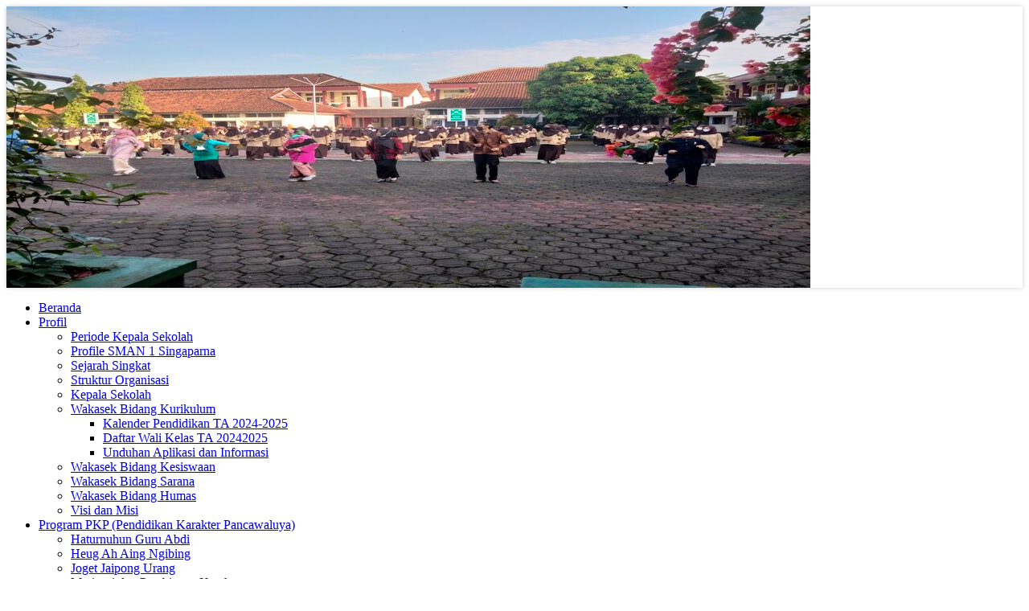

--- FILE ---
content_type: text/html; charset=UTF-8
request_url: https://sman1spa.sch.id/index.php?id=tampil&kode=18&kd=20
body_size: 6446
content:
<!DOCTYPE html>
<html dir="ltr" lang="en-US"><head><!-- Created by Artisteer v4.3.0.60858 -->
    <meta charset="utf-8">
     <title>Video Pembacaan Resolusi Milenia Jawa Barat SMA NEGERI 1 SINGAPARNA</title>
    <meta name="viewport" content="initial-scale = 1.0, maximum-scale = 1.0, user-scalable = no, width = device-width">
    <meta name="author" content="SMA NEGERI 1 SINGAPARNA" />
    <meta name="description" content="Video Pembacaan Resolusi Milenia Jawa Barat SMA NEGERI 1 SINGAPARNA"/>
    <!--[if lt IE 9]><script src="https://html5shiv.googlecode.com/svn/trunk/html5.js"></script><![endif]-->
    <link rel="stylesheet" href="../theme/sman1spa/style.css" media="screen">
    <!--[if lte IE 7]><link rel="stylesheet" href="../theme/sman1spa/style.ie7.css" media="screen" /><![endif]-->
    <link rel="stylesheet" href="../theme/sman1spa/style.responsive.css" media="all">
    
<link rel="icon" type="image/jpeg" href="/images/jpeg-favicon.jpg" />
    <link rel="stylesheet" href="../include/plugins/bxslider/jquery.bxslider.css">
    <link rel="stylesheet" href="../include/css/add.css">
    <script src="../theme/sman1spa/jquery.js"></script>
    <script src="../theme/sman1spa/script.js"></script>
    <script src="../theme/sman1spa/script.responsive.js"></script>
    <script src="https://ajax.googleapis.com/ajax/libs/jquery/1.8.2/jquery.min.js"></script>
    <script src="../include/plugins/bxslider/plugins/jquery.easing.1.3.js"></script>
    <script src="../include/plugins/bxslider/plugins/jquery.fitvids.js"></script>
    <script src="../include/plugins/bxslider/jquery.bxslider.min.js"></script>
   

<style>.art-content .art-postcontent-0 .layout-item-0 { padding-right: 10px;padding-left: 10px;  }
.ie7 .art-post .art-layout-cell {border:none !important; padding:0 !important; }
.ie6 .art-post .art-layout-cell {border:none !important; padding:0 !important; }
</style>
<!-- script tambahan -->
<style type="text/css">
 #calendar_tooltip
 {
  position: absolute;
  width: 130px;
  border: 1px solid #FFFFFF;
  padding: 7px;
  background-color: #CCCCCC;
  visibility: hidden;
  z-index: 100;
  filter: progid:DXImageTransform.Microsoft.Shadow(color=gray,direction=135);
  font-size: 10px;
  color: #000000;
  font-family: MS Sans Serif, Tahoma, sans-serif;
 }
 .flashclass { /*sample CSS class added to image slideshow container*/
width: 196px; /*a width should be defined for transition to work*/
border: 0;
padding: 2px;
}
.flashclass img{
width:196px;
}

.highlight { 
background-color: #DEDEDE; 
}
.normal { 
}

</style>

<script type="text/javascript">
var behavior="TD"
var ns6=document.getElementById&&!document.all
var ie=document.all
function changeto(e,color)
{
 source=ie? event.srcElement : e.target
 if(source.tagName=="TABLE")
 return
 while(source.tagName!=behavior && source.tagName!="HTML")
 source=ns6? source.parentNode : source.parentElement
 if(source.style.backgroundColor!=color&&source.id!="ignore")
 source.style.backgroundColor=color
}
function contains_ns6(master, slave) 
{
 while (slave.parentNode)
 if ((slave = slave.parentNode) == master)
 return true;
 return false;
}
function changeback(e,originalcolor)
{
 if (ie&&(event.fromElement.contains(event.toElement)||source.contains(event.toElement)||source.id=="ignore")||source.tagName=="TABLE")
 return
 else if (ns6&&(contains_ns6(source, e.relatedTarget)||source.id=="ignore"))
 return
 if (ie&&event.toElement!=source||ns6&&e.relatedTarget!=source)
 source.style.backgroundColor=originalcolor
}
function detailagen(mn)
{
window.open('../procs/agenda.php?kode='+mn,'Cek','width=300,height=90,resizable=no,scrollbars=no'); 

}
function daftar()
{

window.open('../users/daftar.php','Daftar Member'); 

}

</script>

</head>
<body>
<div id="art-main">
    <div class="art-sheet clearfix">
      <header class="art-header">
       <script type='text/javascript'>
        $(document).ready(function(){
        $('#bxslider0').bxSlider({
             auto: true,
             adaptiveHeight: true,
             mode: 'fade',
             easing: 'easeOutBounce',
             controls: false,
             pager: false
             
          });
          });
	</script>           

        <ul id='bxslider0'>
             
                            <li>
                               <img src='../images/banneratas/gbanner3.jpg' alt=''>
                            </li>

                            <li>
                               <img src='../images/banneratas/gbanner2.jpg' alt=''>
                            </li>

                            <li>
                               <img src='../images/banneratas/gbanner1.jpg' alt=''>
                            </li>

                            <li>
                               <img src='../images/banneratas/gbanner4.jpg' alt=''>
                            </li>

                            <li>
                               <img src='../images/banneratas/gbanner5.gif' alt=''>
                            </li>

                            <li>
                               <img src='../images/banneratas/gbanner6.jpg' alt=''>
                            </li>

        </ul> <!-- atas konten-->
      </header>
      <nav class="art-nav">
       <ul class="art-hmenu"><li><a href="index.php" target="_self" ><span class="t">Beranda</span></a><ul></ul></li><li><a href="profil.php" target="_self" ><span class="t">Profil</span></a><ul><li><a href='?id=profil&kode=76&profil=Periode Kepala Sekolah' target='_self' >Periode Kepala Sekolah</a><ul></ul></li><li><a href='?id=profil&kode=86&profil=Profile SMAN 1 Singaparna' target='_self' >Profile SMAN 1 Singaparna</a><ul></ul></li><li><a href='profil.php?id=profil&kode=12&profil=Sejarah Singkat' target='_self' >Sejarah Singkat</a><ul></ul></li><li><a href='profil.php?id=profil&kode=15&profil=Struktur Organisasi' target='_self' >Struktur Organisasi</a><ul></ul></li><li><a href='profil.php?id=profil&kode=14&profil=Kepala Sekolah' target='_self' >Kepala Sekolah</a><ul></ul></li><li><a href='profil.php?id=profil&kode=17&profil=Wakasek Bidang Kurikulum' target='_self' >Wakasek Bidang Kurikulum</a><ul><li><a href='?id=profil&kode=59&profil=Kalender Pendidikan TA 2024-2025' target='_self' >Kalender Pendidikan TA 2024-2025</a>
			<ul></ul></li><li><a href='profil.php?id=profil&kode=57&profil=Daftar Wali Kelas TA 20242025' target='_self' >Daftar Wali Kelas TA 20242025</a>
			<ul></ul></li><li><a href='profil.php?id=profil&kode=61&profil=Unduhan Aplikasi dan Informasi' target='_self' >Unduhan Aplikasi dan Informasi</a>
			<ul></ul></li></ul></li><li><a href='profil.php?id=profil&kode=18&profil=Wakasek Bidang Kesiswaan' target='_self' >Wakasek Bidang Kesiswaan</a><ul></ul></li><li><a href='profil.php?id=profil&kode=13&profil=Wakasek Bidang Sarana' target='_self' >Wakasek Bidang Sarana</a><ul></ul></li><li><a href='profil.php?id=profil&kode=22&profil=Wakasek Bidang Humas' target='_self' >Wakasek Bidang Humas</a><ul></ul></li><li><a href='profil.php?id=profil&kode=11&profil=Visi dan Misi' target='_self' >Visi dan Misi</a><ul></ul></li></ul></li><li><a href="index.php?id=profil&kode=199&profil=Program PKP (Pendidikan Karakter Pancawaluya)" target="_self" ><span class="t">Program PKP (Pendidikan Karakter Pancawaluya)</span></a><ul><li><a href='https://www.febspot.com/video/2979707' target='_self' >Haturnuhun Guru Abdi</a><ul></ul></li><li><a href='https://www.febspot.com/video/2985659' target='_self' >Heug Ah Aing Ngibing</a><ul></ul></li><li><a href='https://www.febspot.com/video/2982326' target='_self' >Joget Jaipong Urang</a><ul></ul></li><li><a href='?id=profil&kode=208&profil=Motivasi dan Pembinaan Karakter' target='_self' >Motivasi dan Pembinaan Karakter</a><ul></ul></li></ul></li><li><a href="guru.php" target="_self" ><span class="t">Guru/TAS</span></a><ul><li><a href='guru.php?id=dbguru' target='_self' >Direktori Guru dan TAS</a><ul></ul></li><li><a href='guru.php?id=profil&kode=58&profil=Staf TAS' target='_self' >Staf TAS</a><ul></ul></li><li><a href='guru.php?id=materi' target='_self' >Materi Ajar</a><ul></ul></li><li><a href='guru.php?id=soal' target='_self' >Materi Uji</a><ul></ul></li><li><a href='guru.php?id=profil&kode=23&profil=Prestasi Guru' target='_self' >Prestasi Guru</a><ul></ul></li></ul></li><li><a href="siswa.php" target="_self" ><span class="t">Siswa</span></a><ul><li><a href='siswa.php?id=dbsiswa' target='_self' >Direktori Siswa</a><ul></ul></li><li><a href='siswa.php?id=profil&kode=33&profil=Prestasi Siswa' target='_self' >Prestasi Siswa</a><ul></ul></li><li><a href='?id=profil&kode=104&profil=Prestasi OSN/KSN' target='_self' >Prestasi OSN/KSN</a><ul></ul></li><li><a href='siswa.php?id=profil&kode=25&profil=Ektrakurikuler' target='_self' >Ektrakurikuler</a><ul></ul></li><li><a href='siswa.php?id=profil&kode=21&profil=OSIS' target='_self' >OSIS</a><ul></ul></li><li><a href='siswa.php?id=profil&kode=24&profil=Beasiswa' target='_self' >Beasiswa</a><ul></ul></li><li><a href='siswa.php?id=profil&kode=19&profil=Kondisi Siswa' target='_self' >Kondisi Siswa</a><ul></ul></li></ul></li><li><a href="alumni.php" target="_self" ><span class="t">Pengolahan Nilai</span></a><ul><li><a href='http://103.81.254.206:7252/login' target='_self' >E-Rapor Kurikulum Merdeka (Kurmer)</a><ul></ul></li></ul></li><li><a href="index.php" target="_self"><span class="t">Campuran</span></a><ul><li><a href='?id=profil&kode=74&profil=Link E-Modul' target='_self' >Link E-Modul</a><ul></ul></li><li><a href='index.php?id=info' target='_self' >Info</a><ul></ul></li><li><a href='index.php?id=project' target='_self' >Opini</a><ul></ul></li><li><a href='index.php?id=dafblog' target='_self' >Daftar Blog</a><ul></ul></li><li><a href='index.php?id=profil&kode=26&profil=Peta Situs' target='_self' >Peta Situs</a><ul></ul></li><li><a href='index.php?id=profil&kode=27&profil=Kontak Sekolah' target='_self' >Kontak Sekolah</a><ul></ul></li><li><a href='index.php?id=agenda' target='_self' >Agenda</a><ul></ul></li></ul></li><li><a href="#" target="_self" ><span class="t">Galeri</span></a><ul><li><a href='index.php?id=video' target='_self' >Galeri Video</a><ul></ul></li><li><a href='index.php?id=album' target='_self' >Galeri Photo</a><ul></ul></li></ul></li><li><a href="index.php?id=profil&kode=133&profil=Diterima di PTN/PTS" target="_self" ><span class="t">Diterima di PTN/PTS</span></a><ul><li><a href='?id=profil&kode=188&profil=PTN/PTS 2024' target='_self' >PTN/PTS 2024</a><ul></ul></li><li><a href='?id=profil&kode=150&profil=PT dan PTN 2022' target='_self' >PT dan PTN 2022</a><ul></ul></li><li><a href='?id=profil&kode=160&profil=PT dan PTN 2023' target='_self' >PT dan PTN 2023</a><ul></ul></li><li><a href='?id=profil&kode=202&profil=PTN dan PTS 2025' target='_self' >PTN dan PTS 2025</a><ul></ul></li><li><a href='?id=profil&kode=134&profil=PT dan PTN 2021' target='_self' >PT dan PTN 2021</a><ul></ul></li></ul></li><li><a href="index.php?id=artikel" target="_self" ><span class="t">Berita Utama</span></a><ul></ul></li><li><a href="index.php?id=buku" target="_self" ><span class="t">Buku Tamu</span></a><ul></ul></li><li><a href="index.php?id=profil&kode=7&profil=SPMB Tahun  Ajaran 2025-2026" target="_blank" ><span class="t">SPMB Tahun  Ajaran 2025-2026</span></a><ul><li><a href='?id=profil&kode=211&profil=SK Penetapan Hasil SPMB Tahap 2 TA 2025-2026' target='_self' >SK Penetapan Hasil SPMB Tahap 2 TA 2025-2026</a><ul></ul></li><li><a href='?id=profil&kode=159&profil=Pengumuman Hasil SPMB Tahap 1 TA 2025-2025' target='_self' >Pengumuman Hasil SPMB Tahap 1 TA 2025-2025</a><ul></ul></li><li><a href='?id=profil&kode=190&profil=Pengumuman Hasil SPMB Tahap 2 TA 2025-2026' target='_self' >Pengumuman Hasil SPMB Tahap 2 TA 2025-2026</a><ul></ul></li><li><a href='?id=profil&kode=191&profil=SK Penetapan Hasil SPMB Tahap 1 TA 2025-2026' target='_self' >SK Penetapan Hasil SPMB Tahap 1 TA 2025-2026</a><ul></ul></li><li><a href='?id=profil&kode=157&profil=Informasi Umum SPMB Tahun Ajaran 2025-2026' target='_self' >Informasi Umum SPMB Tahun Ajaran 2025-2026</a><ul></ul></li><li><a href='?id=profil&kode=210&profil=Info Penting Khusus Calon Peserta Tes Terstandar' target='_self' >Info Penting Khusus Calon Peserta Tes Terstandar</a><ul></ul></li><li><a href='?id=profil&kode=209&profil=Info Berperan Aktif dalam Pendidikan Karakter' target='_self' >Info Berperan Aktif dalam Pendidikan Karakter</a><ul></ul></li><li><a href='?id=profil&kode=192&profil=Format Pendaftaran SPMB TA 2025-2026' target='_self' >Format Pendaftaran SPMB TA 2025-2026</a><ul></ul></li></ul></li></ul><!-- menu konten-->  
      </nav>
<div class="art-layout-wrapper">
<div class="art-block"> <marquee behavior="scroll" direction="left" height="15" scrollamount="4" width="100%"><h3>SELAMAT DATANG, WILUJENG SUMPING DAN TERIMA KASIH, HATUR NUHUN, ATAS KUNJUNGANNYA DI WEBSITE KAMI</h3></marquee></div>
                <div class="art-content-layout">
                    <div class="art-content-layout-row">
                        <div class="art-layout-cell art-sidebar1">
						  <!-- multibahasa-->
						<div class="art-block clearfix">
        <div class="art-blockheader">
            <h3 class="t">Pencarian</h3>
        </div>
        <div class="art-blockcontent"><div><form action='index.php' method='post' ><table><tr><td><input type='text' name='query' size='17' /></td><td>
<input type='submit' value='Cari' class='art-button'  /></td></tr><input type='hidden' value='cari' name='id'  /></table></form></div>
</div>
</div><div class="art-block clearfix">
        <div class="art-blockheader">
            <h3 class="t">Login Member</h3>
        </div>
        <div class="art-blockcontent"><div><center><form id='form1' name='login' action='../users/index.php' method='post'>
<table border='0' width='100%'  ><tr><td >Username</td><td>:<input type='text' name='username' class='editbox' size='15' title='Masukan Username'></td></tr>
<tr><td>Password </td><td>:<input type='password' name='password' class='editbox' size='15' title='Masukan Password'></td></tr>
<tr><td colspan=2 ><input type='submit' value='  Login  ' class='art-button' >
<input type='hidden' name='lang' value='id'><input type='submit' value=' Daftar ' class='art-button' onclick='daftar()'  ></td></tr></table></form></center></div>
</div>
</div><div class="art-block clearfix">
        <div class="art-blockheader">
            <h3 class="t">Kontak Kami</h3>
        </div>
        <div class="art-blockcontent"><div><p style='text-align: center;'><img width='60' height='60' alt='' src='../images/20210740.jpg'><br></p><p style='text-align: center;'><strong>SMA NEGERI 1 SINGAPARNA</strong></p><p style='text-align: center;'>NPSN : <a href='http://referensi.data.kemdikbud.go.id/tabs.php?npsn=20210740' target='_blank'>20210740</a></p><p style='text-align: center;'>Jl.Pahlawan KH.Z Musthafa Singaparna Tasikmalaya 46416 Tlp 0265-545203 Fax 0265-541499</p><hr><p style='text-align: center;'><a href="/cdn-cgi/l/email-protection" class="__cf_email__" data-cfemail="51383f373e11223c303f602221307f2232397f3835">[email&#160;protected]</a></p><p style='text-align: center;'>TLP : 0265545203</p><br><p style='text-align: center;'></a>&nbsp;&nbsp;<a href='https://www.facebook.com/aditiaweb' target='_blank' class='art-facebook-tag-icon' style='line-height: 32px;'></a>&nbsp;&nbsp;<a href='https://www.twitter.com/aditiaweb' target='_blank' class='art-twitter-tag-icon' style='line-height: 32px;'></a>&nbsp;&nbsp;<a href='https://www.youtube.com/channel/UC13hGMc6dRWSlq7f_' target='_blank' class='art-youtube-tag-icon' style='line-height: 32px;'></a>&nbsp;&nbsp;<a href='https://www.instagram.com/aditiaweb' target='_blank' class='art-ig-tag-icon' style='line-height: 32px;'></a>&nbsp;&nbsp;<a href='https://plus.google.com/112701815157657946548' target='_blank' class='art-gplus-tag-icon' style='line-height: 32px;'></a></p></div>
</div>
</div><div class="art-block clearfix">
        <div class="art-blockheader">
            <h3 class="t">Banner</h3>
        </div>
        <div class="art-blockcontent"><div><script data-cfasync="false" src="/cdn-cgi/scripts/5c5dd728/cloudflare-static/email-decode.min.js"></script><script type='text/javascript'>
        $(document).ready(function(){
        $('#bxslider11').bxSlider({
             auto:true,
             mode: 'horizontal',
adaptiveHeight: true,
pager:false,
controls:false

          });
       });
	</script><ul id='bxslider11'>
      
                            <li style='list-style-type: none;'>
                             <a href='../procs/visit.php?id=3' target='_blank' ><img src='../images/banner/bn3.jpg' width='210' height='60'></a>
                            </li>
                            <li style='list-style-type: none;'>
                             <a href='../procs/visit.php?id=5' target='_blank' ><img src='../images/banner/bn5.jpg' width='210' height='60'></a>
                            </li>     
      </ul> </div>
</div>
</div><div class="art-block clearfix">
        <div class="art-blockheader">
            <h3 class="t">Jajak Pendapat</h3>
        </div>
        <div class="art-blockcontent"><div><FORM action='index.php' method='post' >
					Bagaimana pendapat anda mengenai web sekolah kami ?
		   			<br>
		     	<table border=0 cellspacing=0 width='100%' ><tr>
						<td>
							<FONT class='ari13' >Sangat bagus</font>
						</td>
						<TD>
							<input type=hidden name='file' value=><input type=hidden name=am_id value=1>
							<input type=hidden name=lt_id value=><input type=hidden name=t_id value=>
							<INPUT TYPE=radio name='guest' value=1>
						</TD>
					</TR><tr>
						<td>
							<FONT class='ari13' >Bagus</font>
						</td>
						<TD>
							<input type=hidden name='file' value=><input type=hidden name=am_id value=1>
							<input type=hidden name=lt_id value=><input type=hidden name=t_id value=>
							<INPUT TYPE=radio name='guest' value=2>
						</TD>
					</TR><tr>
						<td>
							<FONT class='ari13' >Kurang Bagus</font>
						</td>
						<TD>
							<input type=hidden name='file' value=><input type=hidden name=am_id value=1>
							<input type=hidden name=lt_id value=><input type=hidden name=t_id value=>
							<INPUT TYPE=radio name='guest' value=3>
						</TD>
					</TR></table>
						<input  type=hidden name='id' value='tam_vot'> <input class='art-button' type=submit name=Submit value='Pilih'> &nbsp;
						<a href='../index.php?id=lih_voting&kd=1'  class='art-button' >Lihat</a>
		    	</form>  	</div>
</div>
</div><div class="art-block clearfix">
        <div class="art-blockheader">
            <h3 class="t">Statistik</h3>
        </div>
        <div class="art-blockcontent"><div><br />
        <table>
        <tr><td class='news-title'><img src='../images/9.gif' width='17' height='14' > Total Hits </td><td class='news-title'> : 1816516 </td></tr>
        <tr><td class='news-title'><img src='../images/9.gif' width='17' height='14' > Pengunjung </td><td class='news-title'> : 601710 </td></tr>
        <tr><td class='news-title'><img src='../images/8.gif' width='17' height='14' > Hari ini </td><td class='news-title'> : 129 </td></tr>
        <tr><td class='news-title'><img src='../images/9.gif' width='17' height='14' > Hits hari ini </td><td class='news-title'> : 182 </td></tr>
        <tr><td class='news-title'><img src='../images/10.gif' width='17' height='14' > Member Online </td><td class='news-title'> : 130 </td></tr>
        <tr><td class='news-title'><img src='../images/10.gif' width='17' height='14' > IP</td><td class='news-title'> : 13.58.102.53</td></tr>
        <tr><td class='news-title'><img src='../images/10.gif' width='17' height='14' > Proxy</td><td class='news-title'> :  - </td></tr>
        <tr><td class='news-title'><img src='../images/10.gif' width='17' height='14' > Browser</td><td class='news-title'> : Safari</td></tr>
        </table></div>
</div>
</div><div class="art-block clearfix">
        <div class="art-blockheader">
            <h3 class="t">Status Member</h3>
        </div>
        <div class="art-blockcontent"><div><script type='text/javascript'>
        $(document).ready(function(){
        $('#bxslider4').bxSlider({
             auto:true,
             mode: 'vertical',
             slideWidth: 200,
             minSlides: 2,
             slideMargin: 5,
             pager: false,
             controls: false
          });
       });
	</script><ul id='bxslider4'>
                  <li>
	           <div class='boxed' margin-top='5px'><img class='art-lightbox' src='../users/profil/gb99.jpg' width='60' height='70' align='left' style='margin:auto 5px auto auto' ><span><strong>Rina Herlina (Siswa)</strong><br/><span>2017-05-16 20:13:02</span><br><br><i>Dibalik kesulitan pasti ada kemudahan</i></span></div> 
			   </li><li>
	           <div class='boxed' margin-top='5px'><img class='art-lightbox' src='../users/profil/gb53.jpg' width='60' height='70' align='left' style='margin:auto 5px auto auto' ><span><strong>Dickry Abil Barry Pratama (Siswa)</strong><br/><span>2016-12-15 05:34:42</span><br><br><i>Can\'t wait The holiday </i></span></div> 
			   </li><li>
	           <div class='boxed' margin-top='5px'><img class='art-lightbox' src='../users/profil/gb53.jpg' width='60' height='70' align='left' style='margin:auto 5px auto auto' ><span><strong>Dickry Abil Barry Pratama (Siswa)</strong><br/><span>2016-11-11 19:58:44</span><br><br><i>Laju Reaksi &acirc;��</i></span></div> 
			   </li><li>
	           <div class='boxed' margin-top='5px'><img src='https://www.sman1spa.sch.id//users/profil/kosong.jpg' width='50' height='50' align='left' .
class='erik_gambar'><span><strong>Salma Nabilla Maulida (Siswa)</strong><br/><span>2016-11-04 18:38:37</span><br><br><i>Kenapa ya belajar kimia sulit dipahami? mengertinya sebentar, sulit diingat</i></span></div> 
			   </li><li>
	           <div class='boxed' margin-top='5px'><img class='art-lightbox' src='../users/profil/gb99.jpg' width='60' height='70' align='left' style='margin:auto 5px auto auto' ><span><strong>Rina Herlina (Siswa)</strong><br/><span>2016-10-26 19:15:38</span><br><br><i>Di balik kesulitan pasti ada kemudahan &eth;���</i></span></div> 
			   </li><li>
	           <div class='boxed' margin-top='5px'><img class='art-lightbox' src='../users/profil/gb99.jpg' width='60' height='70' align='left' style='margin:auto 5px auto auto' ><span><strong>Rina Herlina (Siswa)</strong><br/><span>2016-10-26 19:15:38</span><br><br><i>Di balik kesulitan pasti ada kemudahan &eth;���</i></span></div> 
			   </li><li>
	           <div class='boxed' margin-top='5px'><img src='https://www.sman1spa.sch.id//users/profil/kosong.jpg' width='50' height='50' align='left' .
class='erik_gambar'><span><strong>Ilham Saputra Ramdani (Siswa)</strong><br/><span>2016-10-26 11:42:43</span><br><br><i>tugas kimia barudak.</i></span></div> 
			   </li><li>
	           <div class='boxed' margin-top='5px'><img class='art-lightbox' src='../users/profil/gb53.jpg' width='60' height='70' align='left' style='margin:auto 5px auto auto' ><span><strong>Dickry Abil Barry Pratama (Siswa)</strong><br/><span>2016-10-22 09:21:23</span><br><br><i>Termokimia &eth;���</i></span></div> 
			   </li><li>
	           <div class='boxed' margin-top='5px'><img src='https://www.sman1spa.sch.id//users/profil/kosong.jpg' width='50' height='50' align='left' .
class='erik_gambar'><span><strong>Risnawa Puji Astuti (Siswa)</strong><br/><span>2016-10-22 09:08:32</span><br><br><i>Apa yang Anda pikirkan?</i></span></div> 
			   </li><li>
	           <div class='boxed' margin-top='5px'><img class='art-lightbox' src='../users/profil/gb108.jpg' width='60' height='70' align='left' style='margin:auto 5px auto auto' ><span><strong>Erni Yupitasari (Siswa)</strong><br/><span>2016-10-21 03:24:37</span><br><br><i>Apa yang Anda pikirkan?</i></span></div> 
			   </li>    
                </ul> </div>
</div>
</div> <!-- kiri konten-->
                         </div>
						 
                    		   <div class="art-layout-cell art-content" style="width:75%">
						<article class="art-post art-article">
                                <div class="art-postmetadataheader">
                                        <h2 class="art-postheader"><span class="art-postheadericon">Putar Video</span></h2>
                                    </div>
                                    <div class="art-postcontent art-postcontent-0 clearfix">
				<div class="art-content-layout">
    <div class="art-content-layout-row"><h3>Pembacaan Resolusi Milenia Jawa Barat</h3><br><p align='center'><iframe width="450" height="367" src="https://www.youtube.com/embed/qGAlCaefw1U" frameborder="0" allow="accelerometer; autoplay; encrypted-media; gyroscope; picture-in-picture" allowfullscreen></iframe></p><br><br></hr><br>Pembacaan Resolusi Milenia Jawa Barat<br><br><a class='art-button' href='index.php?id=video' title='Galeri Video'>Kembali ke Galeri Video</a><br><br><br><hr><b>Share This Video To :</b><br><br>
					<!-- AddThis Button BEGIN -->
					<div class='addthis_toolbox addthis_default_style '>
					<a class='addthis_button_facebook_like' fb:like:layout='button_count'></a>
					<a class='addthis_button_tweet' tw:count='vertikal'></a>
					<a class='addthis_button_google_plusone' g:plusone:size='medium'></a>
					<a class='addthis_button_preferred_rank addthis_button_preferred_1'></a>
					<a class='addthis_button_email'></a>
					</div>
					<script type='text/javascript' src='//s7.addthis.com/js/300/addthis_widget.js#pubid=xa-50dcffd56bd96392'></script>
					<!-- AddThis Button END -->
					<center><table width="100%" cellspacing="2" cellpadding="2"><tr><td><font size=4><b><center>Video Terkait</center></b></td></tr><tr></tr></table><br ></center></td></tr></table><br >    </div>
</div>

</div>
                                
                

</article>
</div> <!-- tengah konten-->
                       
                    </div>
                </div>
				
				
            </div>
			
<footer class="art-footer">
<a title="RSS" class="art-rss-tag-icon" style="position:absolute;bottom:25px;left:6px" href="http://www.sman1spa.sch.id/rss"></a><div style="position:relative;padding-left:10px;padding-right:10px"><p><a href="http://www.sman1spa.sch.id">Home</a> | <a href="http://www.sman1spa.sch.id/index.php?id=profil&kode=27&profil=Kontak Sekolah">Kontak Sekolah</a> | <a href="http://www.sman1spa.sch.id/index.php?id=info">Info Sekolah</a></p>
<p>Copyright &copy; 2017. <a href="http://www.sman1spa.sch.id" >SMA NEGERI 1 SINGAPARNA</a><br> 
	Website engine's code is copyright &copy; 2017 Tim Balitbang Kemdikbud versi 16102024 <br/>Best viewed in Mozilla Firefox 1024 x 768 resolution.</p></div>
</footer>

    </div>
    <p class="art-page-footer">
        <span id="art-footnote-links">Setup by <a href="https://www.websitesekolahgratis.web.id/" target="_blank">Website Sekolah Gratis</a>.</span>
    </p>
</div>

<script defer src="https://static.cloudflareinsights.com/beacon.min.js/vcd15cbe7772f49c399c6a5babf22c1241717689176015" integrity="sha512-ZpsOmlRQV6y907TI0dKBHq9Md29nnaEIPlkf84rnaERnq6zvWvPUqr2ft8M1aS28oN72PdrCzSjY4U6VaAw1EQ==" data-cf-beacon='{"version":"2024.11.0","token":"a4a91a1208d84ef68b26bbfcb76d6681","r":1,"server_timing":{"name":{"cfCacheStatus":true,"cfEdge":true,"cfExtPri":true,"cfL4":true,"cfOrigin":true,"cfSpeedBrain":true},"location_startswith":null}}' crossorigin="anonymous"></script>
</body></html>

--- FILE ---
content_type: text/css
request_url: https://sman1spa.sch.id/include/css/add.css
body_size: 510
content:
input[type="text"], input[type="password"], input[type="email"], input[type="url"], textarea {
width: auto !important;
}
div.box {
margin: 0 auto;
width: 500px;
background: #222222;
position: relative;
margin-top: 50px;
border: 1px solid #262626;
}

div.box h1 {
color: #ffffff;
font-size: 18px;
text-transform: uppercase;
padding: 5px 0 5px 5px;
border-bottom: 1px solid #161712;
border-top: 1px solid #161712;
}

div.box label {
width: 100%;
display: block;
background: #1C1C1C;
border-top: 1px solid #262626;
border-bottom: 1px solid #161712;
padding: 10px 0 10px 0;
}

div.box label span {
display: block;
color: #bbbbbb;
font-size: 12px;
float: left;
width: 100px;
text-align: right;
padding: 5px 20px 0 0;
}
.home-artikel {
float:left;width:215px; text-align:left; border:1px solid #ddd; height:228px; margin-right:6px; margin-bottom:8px; padding:5px;background-color:#fafafa;
}
.home-artikel:hover {
background:#f2f463;
}

.erik-link, .erik-link a, .erik-link:link, .erik-link a:visited
{
	font-family: "Helvetica Neue",Helvetica,Arial, Helvetica, Sans-Serif;
	text-decoration:none;
	color: #454545;
    font-size:15px;
	text-align:left;
	font-weight:strong;
	text-align:left;
	outline:none;
	letter-spacing:normal;
	word-spacing:normal;
	line-height:1.1em;
}

.erik-link:hover
{
font-family: "Helvetica Neue",Helvetica,Arial, Helvetica, Sans-Serif;
text-decoration: underline;
  color: #dd1515;
  font-size:15px;
  	text-align:left;	
}
.home-berita {
float:left; text-align:left; margin-bottom:10px; padding:5px; border-bottom:1px solid #ddd;
}


.erik_gambar
{
border:1px solid #cccccc;
padding:3px;
margin-bottom:3px;
margin-top:3px;
margin-right:5px;
margin-left:5px;
}
.erik_gambar2
{
border:1px solid #dddddd;
padding:5px;
margin-bottom:5px;
margin-top:3px;
margin-right:5px;
background:#fafafa;
}
.gambar-radius
{
border:1px solid #fafafa;
padding:0px;
margin-bottom:3px;
margin-top:3px;
margin-right:4px;
margin-left:4px;
border-radius:0px;
background-color:#fafafa;
box-shadow: 3px 3px 1px #444;
-webkit-box-shadow: 3px 3px 1px #444;
-moz-box-shadow: 3px 3px 1px #444;
}
.gambar-radius:hover
{
border:1px solid #111111;
padding:0px;
margin-bottom:3px;
margin-top:3px;
margin-right:4px;
margin-left:4px;
border-radius:0px;
background-color:#ccc;
box-shadow: 3px 3px 1px #444;
-webkit-box-shadow: 3px 3px 1px #444;
-moz-box-shadow: 3px 3px 1px #444;

}

.art-postcontent ul > li, .art-post ul > li, .art-textblock ul > li {
overflow: visible !important;
}

.vhalaman table, table.vhalaman
{
   border-collapse: collapse;
   margin: 1px;
}

.vhalaman th, .vhalaman td
{
   padding: 2px;
   border: 0px;
   vertical-align: top;
   text-align: left;
}
.vhalaman2 td
{
   padding: 2px;
   border: 0px;
   text-align: center;
}
.vhalaman th
{
   text-align: center;
   vertical-align: middle;
   padding: 7px;
}

.headline img, img.headline
{
   border: 1px #9DC4D7;
   margin: 1px 1px ;
}

.boxed {
    width: 97%;
    padding: 5px;
    border: 0px solid gray;
    margin: 2px 2px 5px 2px;
    overflow: auto;
} 

.art-ig-tag-icon
{
   background:  url('ig.png') no-repeat scroll;
   margin:0 auto;
   min-height:32px;
   min-width:32px;
   display: inline-block;
   text-indent: 35px;
   background-position: left center;
   vertical-align: middle;
}
.art-gplus-tag-icon
{
   background:  url('gplus.png') no-repeat scroll;
   margin:0 auto;
   min-height:32px;
   min-width:32px;
   display: inline-block;
   text-indent: 35px;
   background-position: left center;
   vertical-align: middle;
}

div.album {
    margin: 5px 5px 5px 5px;
    border: 1px solid #ccc;
    float: left;
    width: 162px;
}

div.album:hover {
    border: 1px solid #777;
}

div.album img {
    width: 96%;
    height: auto;
}

div.albumdesc {
    padding: 15px;
    text-align: center;
}